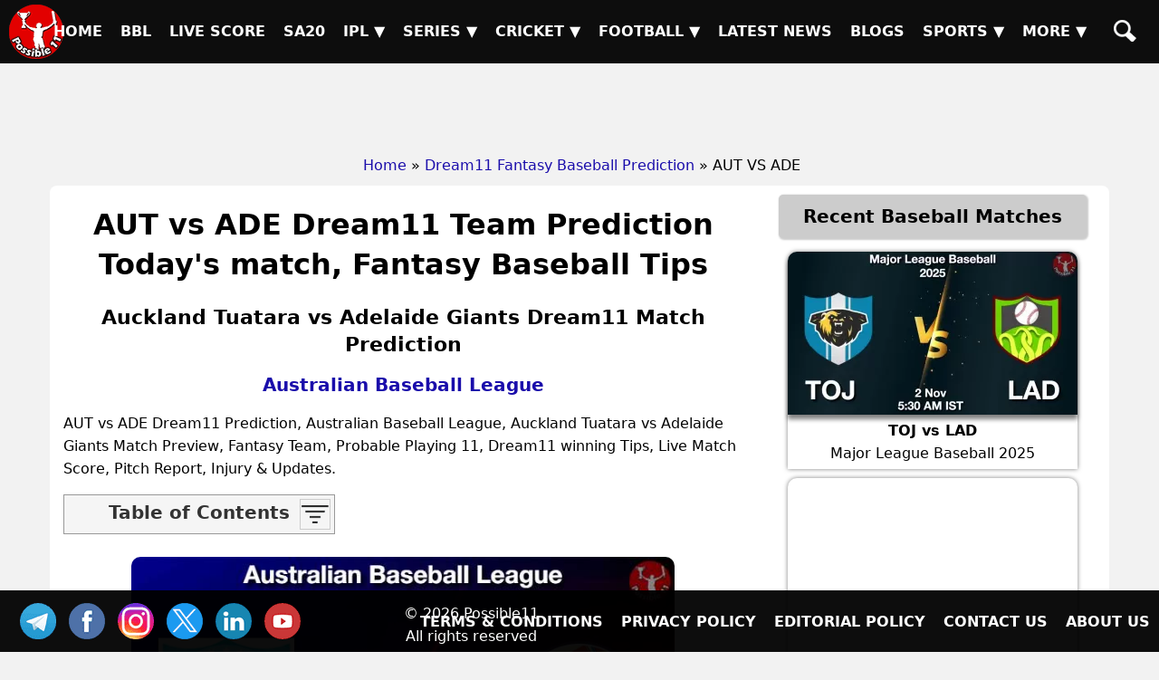

--- FILE ---
content_type: text/html; charset=UTF-8
request_url: https://possible11.com/dream11-fantasy-baseball-prediction/35979/aut-vs-ade/
body_size: 12804
content:
<!doctype html>
<html lang="en">
<head>
<meta http-equiv="Content-Type" content="text/html; charset=UTF-8">
<title>AUT vs ADE Match Preview, Team Analysis, Live - Baseball - 28-Jan-2023</title>
<meta name="description" content="AUT vs ADE Baseball Match Preview - , Australian Baseball League, GL, SL & H2H Winning Tips and Teams, Playing 11, Pitch & Weather Report">
<meta name="keywords" content="AUT vs ADE, Auckland Tuatara vs Adelaide Giants, Match Preview, Match Details, Australian Baseball League, AUT vs ADE todays match on , Playing 11 Lineup, Weather report, Pitch Report, Live Baseball, Live Score, Team updates">
<meta property="og:locale" content="en_IN">
<meta property="og:type" content="article">
<meta property="og:title" content="AUT vs ADE Match Preview, Team Analysis, Live - Baseball - 28-Jan-2023">
<meta property="og:description" content="AUT vs ADE Baseball Match Preview - , Australian Baseball League, GL, SL & H2H Winning Tips and Teams, Playing 11, Pitch & Weather Report">
<meta property="og:image" content="https://d1vd9vlqo1765y.cloudfront.net/banner/m/Baseball-35979.webp">
<meta property="og:url" content="https://possible11.com/dream11-fantasy-baseball-prediction/35979/aut-vs-ade/">
<meta property="og:site_name" content="possible11">
<meta property="fb:app_id" content="267944980718870">
<meta property="article:section" content="AUT vs ADE Baseball Preview">
<meta property="article:publisher" content="https://www.facebook.com/possible11App/">
<meta property="article:author" content="https://possible11.com/author/possible11 team/">
<meta property="article:tag" content="AUT vs ADE, Expert Analysis, Match Preview">
<meta property="article:tag" content="Australian Baseball League">
<meta property="article:tag" content="AUT vs ADE">
<meta property="article:tag" content="ADE vs AUT">
<meta property="article:tag" content="Auckland Tuatara vs Adelaide Giants">
<meta property="article:tag" content="AUT">
<meta property="article:tag" content="ADE">
<meta property="article:tag" content="Auckland Tuatara">
<meta property="article:tag" content="Adelaide Giants">
<meta property="article:tag" content="Fantasy Baseball">
<meta property="article:tag" content="Fantasy Baseball News">
<meta property="article:tag" content="Fantasy Baseball Tips">
<meta property="article:published_time" content="2023-01-28T11:00:42+05:30">
<meta property="article:modified_time" content="2023-02-03T10:33:04+05:30">
<meta name="twitter:title" content="AUT vs ADE Match Preview, Team Analysis, Live - Baseball - 28-Jan-2023">
<meta name="twitter:description" content="AUT vs ADE Baseball Match Preview - , Australian Baseball League, GL, SL & H2H Winning Tips and Teams, Playing 11, Pitch & Weather Report">
<meta name="twitter:image" content="https://d1vd9vlqo1765y.cloudfront.net/banner/m/Baseball-35979.webp">
<meta name="twitter:url" content="https://possible11.com/dream11-fantasy-baseball-prediction/35979/aut-vs-ade/">
<meta name="twitter:card" content="summary_large_image">
<meta name="twitter:domain" content="possible11.com">
<meta name="twitter:site" content="@possible11.com">
<meta name="twitter:creator" content="@Possible11Team">
<meta name="author" content="Possible11 Team">
<meta name="robots" content="index, follow, max-image-preview:large">
<meta name="viewport" content="width=device-width, initial-scale=1">
<meta name="theme-color" content="#000000">
<meta name="google-site-verification" content="Za2Z4UPIwwqYjyuL3sBCXGtwTc8qYiH0TV8dCPR-dbs">
<link rel="canonical" href="https://possible11.com/dream11-fantasy-baseball-prediction/35979/aut-vs-ade/">
<link rel="alternate" type="application/rss+xml" href="https://possible11.com/rssfeeds.xml">
<link rel="shortcut icon" type="image/x-icon" href="https://d1vd9vlqo1765y.cloudfront.net/favicon.ico">
<link rel="apple-touch-icon" href="https://d1vd9vlqo1765y.cloudfront.net/assets/logo.png">
<link rel="preconnect" href="https://d1v0vql0f765y.cloudfront.net" crossorigin>
<link rel="stylesheet" href="https://d1vd9vlqo1765y.cloudfront.net/scripts/min.css">
<script data-ad-client="ca-pub-6644843787744460" async src="https://pagead2.googlesyndication.com/pagead/js/adsbygoogle.js"></script>
<script src="https://accounts.google.com/gsi/client" async defer></script>
<!-- Global site tag (gtag.js) - Google Analytics -->
<script async src="https://www.googletagmanager.com/gtag/js?id=G-4Q07QS5PH7"></script>
<script>
  window.dataLayer = window.dataLayer || [];
  function gtag(){dataLayer.push(arguments);}
  gtag('js', new Date());
  gtag('set', 'linker', {
    'domains': ['possible11.com']
  });
  gtag('config', 'G-4Q07QS5PH7');
</script>
<!-- Push Notification -->
<script src="https://cdn.onesignal.com/sdks/OneSignalSDK.js" async></script>
<script>
  window.OneSignal = window.OneSignal || [];
  OneSignal.push(function() {
    OneSignal.init({
      appId: "b79cc115-96a1-496b-acca-1b942b02ae4f",
    });
  });
</script>

<script type="application/ld+json">
{
  "@context": "https://schema.org", 
  "@type": "BreadcrumbList", 
  "itemListElement": [{
    "@type": "ListItem", 
    "position": 1, 
    "name": "Home",
    "item": "https://possible11.com"  
  },{
    "@type": "ListItem", 
    "position": 2, 
    "name": "Fantasy Baseball Prediction",
    "item": "https://possible11.com/dream11-fantasy-baseball-prediction/"  
  },{
    "@type": "ListItem", 
    "position": 3, 
    "name": "AUT vs ADE Prediction and Match Previews",
    "item": "https://possible11.com/dream11-fantasy-baseball-prediction/35979/aut-vs-ade/"  
  }]
}
</script>
<script type="application/ld+json">{
    "@context": "http://schema.org",
    "@type": "Organization",
    "name": "Possible11 Sports",
    "url": "https://possible11.com/",
    "logo": "https://d1vd9vlqo1765y.cloudfront.net/assets/logo.webp",
	"email": "info@possible11.com",
	"description": "Possible11 is a leading platform for fantasy sports predictions, sports analytics, match previews, pitch reports and full stats of players.",
	"brand": "Possible11",
	"foundingDate": "2018",
	"contactPoint": {
        "@type": "ContactPoint",
        "telephone": "5672354819",
        "areaServed": "IN",
		"contactType": "Support",
        "availableLanguage": "English",
        "hoursAvailable": {
            "opens": "09:00",
            "closes": "23:00"
        }
    },
	"address": {
        "@type": "PostalAddress",
        "streetAddress": "Hospital Road Opp. Girls Degree College Kurawali Mainpuri, Uttar Pradesh 205265, IN",
        "addressLocality": "Kurawali",
        "addressRegion": "Uttar Pradesh",
		"addressCountry": "IN",
        "postalCode": "205265"
    },
    "sameAs": [
        "https://www.linkedin.com/company/possible11/",
        "https://www.facebook.com/possible11App",
        "https://www.instagram.com/possible11_sports/",
        "https://x.com/Possible11team",
        "https://telegram.me/possible11app",
        "https://in.pinterest.com/possible11official",
        "https://www.whatsapp.com/channel/0029VaCQ6BFGE56g7H71H13K",
        "https://www.youtube.com/c/Possible11Dream11TeamPredictionTipsNews"
    ],
    "owns": [
        {
            "@type": "Product",
            "name": "Possible11 App",
            "url": "https://play.google.com/store/apps/details?id=com.possible11.possible11",
			"description": "Possible11 is your ultimate fantasy sports prediction app, designed to help you win big in cricket, football, kabaddi, NBA, and more. Our app provides comprehensive match previews, live scores, probable playing 11, confirmed lineups, and expert fantasy tips. Whether you're a seasoned player or a beginner, Possible11 offers detailed pitch reports, player analysis, and the latest updates on injuries and team news.",
            "aggregateRating": {
                "ratingValue": "4.3",
                "ratingCount": "5935"
            }
        }
    ]
}
</script>
<script type="application/ld+json">{
    "@context": "https://schema.org",
    "@type": "NewsMediaOrganization",
    "name": "Possible11 Sports News",
    "url": "https://possible11.com/news/",    
    "logo": {
        "@type": "ImageObject",
        "url": "https://d1vd9vlqo1765y.cloudfront.net/assets/logo.webp",
        "width": 60,
        "height": 60
    },
    "sameAs": [
        "https://www.linkedin.com/company/possible11/",
        "https://www.facebook.com/possible11App",
        "https://www.instagram.com/possible11_sports/",
        "https://x.com/Possible11team",
        "https://telegram.me/possible11app",
        "https://in.pinterest.com/possible11official",
        "https://www.whatsapp.com/channel/0029VaCQ6BFGE56g7H71H13K",
        "https://www.youtube.com/c/Possible11Dream11TeamPredictionTipsNews"
    ],
	"publishingPrinciples": "https://possible11.com/privacy/",
	"parentOrganization": {
		"@type": "Organization",
		"name": "Possible11",
		"url": "https://possible11.com"
	  }
}
</script>
<script type="application/ld+json">
{
    "@context": "http://schema.org",
    "@graph": [
        {
            "@type": "ImageObject",
            "@id": "https://d1vd9vlqo1765y.cloudfront.net/banner/m/Baseball-35979.webp",
            "url": "https://d1vd9vlqo1765y.cloudfront.net/banner/m/Baseball-35979.webp",
            "width": 1280,
            "height": 720,
            "caption": "AUT vs ADE Team Preview - Australian Baseball League",
            "inLanguage": "en-Us"
        },
        {
            "@type": "NewsArticle",
            "mainEntityOfPage": {
                "@type": "WebPage",
                "@id": "https://possible11.com/dream11-fantasy-baseball-prediction/35979/aut-vs-ade/"
            },
            "headline": "AUT vs ADE Team Details - Australian Baseball League",
            "image": {
                "@type": "ImageObject",
                "url": "https://d1vd9vlqo1765y.cloudfront.net/banner/m/Baseball-35979.webp",
                "width": 1280,
                "height": 720
            },
            "description": "AUT vs ADE Baseball Match Preview - , Australian Baseball League, GL, SL & H2H Winning Tips and Teams, Playing 11, Pitch & Weather Report",
            "articleBody": "AUT vs ADE Match Preview, Team Analysis, Live - Baseball - 28-Jan-2023. AUT vs ADE Baseball Todays Match Details - Australian Baseball League. AUT vs ADE Baseball Match Preview - , Australian Baseball League, GL, SL & H2H Winning Tips and Teams, Playing 11, Pitch & Weather Report. This match will be played on  at Baseball Stadium, India.",
            "keywords": "AUT vs ADE, Auckland Tuatara vs Adelaide Giants, Match Preview, Match Details, Australian Baseball League, AUT vs ADE todays match on , Playing 11 Lineup, Weather report, Pitch Report, Live Baseball, Live Score, Team updates",
            "articleSection": "Baseball Match Preview",
            "datePublished": "2023-01-28T11:00:42+05:30",
            "dateModified": "2023-02-03T10:33:04+05:30",
            "inLanguage": "en-Us",
            "author": {
                "@type": "Person",
                "name": "Possible11 Team",
                "url": "https://possible11.com/author/possible11 team/"
            },
            "publisher": {
                "@type": "Organization",
                "name": "Possible11",
                "logo": {
                    "@type": "ImageObject",
                    "url": "https://d1vd9vlqo1765y.cloudfront.net/assets/logo.png",
                    "width": 120,
                    "height": 120
                }
            }
        }
    ]
}
</script>
<script type="application/ld+json">
{
  "@context": "https://schema.org",
  "@type": "FAQPage",
  "mainEntity": [
    {
      "@type": "Question",
      "name": "AUT vs ADE Today's match highlights and winning records",
      "acceptedAnswer": {
        "@type": "Answer",
        "text": "AUT vs ADE Match hilights, Auckland Tuatara is set to take on Adelaide Giants at 2023-01-28 14:05:00 IST"
      }
    },
    {
      "@type": "Question",
      "name": "What are AUT vs ADE Match Tips",
      "acceptedAnswer": {
        "@type": "Answer",
        "text": "Today Baseball team details for AUT vs ADE, Get expert fantasy tips, injury updates, small league safe teams, and grand league risky players from the Possible11 App."
      }
    },
    {
      "@type": "Question",
      "name": "AUT vs ADE dream11 Small League Must Picks for today Baseball match?",
      "acceptedAnswer": {
        "@type": "Answer",
        "text": "Try to pick Top performers this series"
      }
    },
    {
      "@type": "Question",
      "name": "AUT vs ADE dream11 grand League Must Picks for today Baseball match?",
      "acceptedAnswer": {
        "@type": "Answer",
        "text": "Try to pick good player who performed well in previous matches"
      }
    },
    {
      "@type": "Question",
      "name": "What are AUT vs ADE dream11 Captain and Vice-Captain Choices?",
      "acceptedAnswer": {
        "@type": "Answer",
        "text": "For best Captain and Vice Captain, Download Possible11 App to get dream11 teams with best C and VC choices."
      }
    },
    {
      "@type": "Question",
      "name": "Is there any injury in AUT vs ADE today match?",
      "acceptedAnswer": {
        "@type": "Answer",
        "text": "There are no injury updates as of now in AUT vs ADE today match."
      }
    },
    {
      "@type": "Question",
      "name": "Where can I see AUT vs ADE Live Score?",
      "acceptedAnswer": {
        "@type": "Answer",
        "text": "You can see AUT vs ADE Live Score on the Possible11.com website, and the possible11 app."
      }
    }
  ]
}
</script>

</head>

<body>
<header><a href="https://possible11.com/" aria-label="Possible11 Home Page" title="Possible11 Brand Logo">
		<i class="ico logo-60 absolute l-5 m-5"></i>
    </a><nav><a class="hamburger" href="#" aria-label="Main Menu" onclick="toggle('headerMenus'); return false;">&nbsp;</a><ul id="headerMenus" class="menu"><li><a  href="/" title="Home">Home</a></li><li><a  href="/series/big-bash-league-bbl-2025-26/" title="BBL">BBL</a></li><li><a  href="/live-score/" title="Live Score">Live Score</a></li><li><a  href="/series/sa20-2025-26/fixture/" title="SA20">SA20</a></li><li><a href="#" aria-label="Sub Menu" onclick="toggle('sm5'); return false;" title="IPL">IPL &#9660;</a><ul id="sm5" class="submenu"><li><a  href="/series/indian-premier-league-ipl-2026/" title="IPL 2026">IPL 2026</a></li><li><a  href="/series/indian-premier-league-ipl-2025/" title="IPL 2025">IPL 2025</a></li><li><a  href="/series/indian-premier-league-ipl-schedule/" title="IPL 2024">IPL 2024</a></li><li><a  href="/ipl/2023/" title="IPL 2023">IPL 2023</a></li><li><a  href="/ipl/2022/" title="IPL 2022">IPL 2022</a></li><li><a  href="/ipl/2021/" title="IPL 2021">IPL 2021</a></li><li><a  href="/ipl/2020/" title="IPL 2020">IPL 2020</a></li><li><a  href="/ipl/2019/" title="IPL 2019">IPL 2019</a></li></ul></li><li><a href="#" aria-label="Sub Menu" onclick="toggle('sm6'); return false;" title="Series">Series &#9660;</a><ul id="sm6" class="submenu"><li><a  href="/series/upcoming/" title="Cricket Upcoming Series">Cricket Upcoming Series</a></li><li><a  href="/series/ranji-trophy-plate-2025-26/" title="Ranji Trophy Plate">Ranji Trophy Plate</a></li><li><a  href="/series/bangladesh-premier-league-2025-26/fixture/" title="BPL 2025">BPL 2025</a></li><li><a  href="/series/super-smash-2025-26/" title="Super Smash 2025-26">Super Smash 2025-26</a></li><li><a  href="/series/ranji-trophy-elite-2025-26/" title="Ranji Trophy Elite">Ranji Trophy Elite</a></li><li><a  href="/series/the-ford-trophy-2025-26/" title="The Ford Trophy">The Ford Trophy</a></li><li><a  href="/series/the-ashes-2025-26/" title="The Ashes, 2025-26">The Ashes, 2025-26</a></li><li><a  href="/series/international-league-t20-2025-26/" title="ILT20 2025-26">ILT20 2025-26</a></li><li><a  href="/series/live/" title="More Series....">More Series....</a></li></ul></li><li><a href="#" aria-label="Sub Menu" onclick="toggle('sm7'); return false;" title="Cricket">Cricket &#9660;</a><ul id="sm7" class="submenu"><li><a  href="/dream11-fantasy-cricket-prediction/" title="Today Matches">Today Matches</a></li><li><a  href="/cricket-schedule/" title="Fixtures">Fixtures</a></li><li><a  href="/cricket-schedule/completed/" title="Result">Result</a></li><li><a  href="/series/" title="Series">Series</a></li><li><a  href="/team/" title="Teams">Teams</a></li><li><a  href="/ground/" title="Grounds">Grounds</a></li><li><a  href="/icc-rankings/" title="ICC Rankings">ICC Rankings</a></li><li><a  href="/player/" title="Players">Players</a></li><li><a  href="/series/icc-world-test-championship-wtc-2025-2027/points-table/" title="WTC PointsTable">WTC PointsTable</a></li></ul></li><li><a href="#" aria-label="Sub Menu" onclick="toggle('sm8'); return false;" title="Football">Football &#9660;</a><ul id="sm8" class="submenu"><li><a  href="/dream11-fantasy-football-prediction/" title="Today Matches">Today Matches</a></li><li><a  href="/series/football/" title="Series">Series</a></li><li><a  href="/team/football/" title="Teams">Teams</a></li><li><a  href="/player/football/" title="Players">Players</a></li></ul></li><li><a  href="/news/" title="Latest News">Latest News</a></li><li><a  href="/blog/" title="Blogs">Blogs</a></li><li><a href="#" aria-label="Sub Menu" onclick="toggle('sm11'); return false;" title="Sports">Sports &#9660;</a><ul id="sm11" class="submenu"><li><a  href="/dream11-fantasy-kabaddi-prediction/" title="Kabaddi">Kabaddi</a></li><li><a  href="/dream11-fantasy-nba-prediction/" title="Basketball">Basketball</a></li><li><a  href="/dream11-fantasy-hockey-prediction/" title="Hockey">Hockey</a></li><li><a class="menu-selected" href="/dream11-fantasy-baseball-prediction/" title="Baseball">Baseball</a></li><li><a  href="/dream11-fantasy-handball-prediction/" title="Handball">Handball</a></li><li><a  href="/dream11-fantasy-volleyball-prediction/" title="Volleyball">Volleyball</a></li><li><a  href="/dream11-fantasy-rugby-prediction/" title="Rugby">Rugby</a></li><li><a  href="/dream11-fantasy-esports-prediction/" title="ESports">ESports</a></li><li><a  href="/dream11-fantasy-badminton-prediction/" title="Badminton">Badminton</a></li><li><a  href="/dream11-fantasy-tennis-prediction/" title="Tennis">Tennis</a></li></ul></li><li><a href="#" aria-label="Sub Menu" onclick="toggle('sm12'); return false;" title="More">More &#9660;</a><ul id="sm12" class="submenu"><li><a  href="/article/" title="Article">Article</a></li><li><a  href="/top-stories/" title="Top Stories">Top Stories</a></li><li><a  href="/fantasy-apps/" title="Fantasy Apps">Fantasy Apps</a></li><li><a  href="/betting-apps/" title="Betting Apps">Betting Apps</a></li><li><a  href="/videos/" title="Videos">Videos</a></li><li><a  href="/videos/shorts/" title="Shorts">Shorts</a></li><li><a  href="/olympics/" title="Olympics">Olympics</a></li><li><a  href="/games/" title="Games">Games</a></li><li><a  href="/resources/" title="Resources">Resources</a></li></ul></li><li><a  href="/search/" title="Possible11 Search"><span class="mob">Search</span><i class="ico sh"></i></a></li></ul></nav></header><div id="headerAd"><ins class="adsbygoogle" data-ad-client="ca-pub-6644843787744460" data-ad-slot="6969409985"></ins><script>(adsbygoogle = window.adsbygoogle || []).push({});</script></div><ul id="breadcrumblist"><li><a href="https://possible11.com">Home</a></li><li>&raquo;<a href="https://possible11.com/dream11-fantasy-baseball-prediction/">Dream11 Fantasy Baseball Prediction</a></li><li>&raquo; AUT VS ADE</li></ul><div class="container preview-page">
  <div class="row">
  <div class="col-md-8">
  <h1 class="center">AUT vs ADE Dream11 Team Prediction Today's match, Fantasy Baseball Tips</h1>
  <h2 class="center">Auckland Tuatara vs Adelaide Giants Dream11 Match Prediction</h2>
  <h3 class="center"><a target="_blank" rel="noopener" href="https://possible11.com/dream11-fantasy-baseball-prediction/?tid=2911">Australian Baseball League</a></h3>
  <div class="latest-update"></div>
  <div></div><p>AUT vs ADE Dream11 Prediction, Australian Baseball League, Auckland Tuatara vs Adelaide Giants Match Preview, Fantasy Team, Probable Playing 11, Dream11 winning Tips, Live Match Score, Pitch Report, Injury & Updates.</p><div id='toc' class='toc hide-toc'><h3 class='toc-title'>Table of Contents</h3><span class='toc-toggle' onclick='toggleTOC()'><i></i><i></i><i></i><i></i></span><li><a href='#venue'>AUT vs ADE Match time and Venue</a></li>
<li><a href='#venue'>AUT vs ADE Pitch Report</a></li>
<li><a href='#venue'>AUT vs ADE Weather Report</a></li>
<li><a href='#probable'>AUT vs ADE Possible Playing11</a></li>
<li><a href='#preview'>AUT vs ADE Match Previews</a></li>
<li><a href='#t1update'>Auckland Tuatara (AUT) Team Updates</a></li>
<li><a href='#t2update'>Adelaide Giants (ADE) Team Updates</a></li>
<li><a href='#head2head'>AUT vs ADE Head to Head</a></li>
<li><a href='#head2head'>AUT vs ADE Recent Forms</a></li>
<li><a href='#broadcast'>AUT vs ADE Live Telecast</a></li>
<li><a href='#fantasy'>AUT vs ADE Fantasy Tips</a></li>
<li><a href='#fantasy'>AUT vs ADE Dream11 Winning Predictions</a></li>
<li><a href='#keyplayer'>AUT Key Players</a></li>
<li><a href='#keyplayer'>ADE Key Players</a></li>
<li><a href='#capchoice'>AUT vs ADE Captain and Vice-Captain Choices </a></li>
<li><a href='#scorecard'>AUT vs ADE Live Score</a></li>
<li><a href='#recent'>Australian Baseball League Points Table</a></li>
<li><a href='#injury'>AUT vs ADE Injury updates unavailability</a></li>
<li><a href='#'>AUT vs ADE Dream11 Prediction Video in Hindi</a></li>
<li><a href='#scorecard'>Where can I see AUT vs ADE Live Score</a></li>
<li><a href='#highlights'>AUT vs ADE Highlights</a></li>
<li><a href='#squads'>AUT vs ADE Squads</a></li>
<li><a href='#squads'>Dream11 SL & GT Teams for AUT vs ADE Match</a></li>
</div><br>
  <div class="center">
  	<img src="https://d1vd9vlqo1765y.cloudfront.net/banner/m/Baseball-35979.jpg" alt="AUT vs ADE Baseball Match Preview" title="AUT vs ADE Dream11 Fantasy Prediction" width="600" height="360" loading="lazy" onerror="this.onerror=null;$(this).hide()">
  </div>
  <div class="auther-row">
  	<p class="auther">Last Updated on Feb 03, 2023 10:33 AM by Akshay</p>
	<div class="google-news inline-block">
	  <a href="https://news.google.com/publications/CAAqBwgKMLLAsAswv9vHAw/sections/CAQqEAgAKgcICjCywLALML_bxwMw1tTGBw" target="_blank" rel="noopener" class="inline-block">
		<img alt="Google Baseball News" src="https://d1vd9vlqo1765y.cloudfront.net/social/google-news-short.png">
	  </a>
	  <a href="https://telegram.me/p11Baseball" target="_blank" rel="noopener" class="inline-block">
		<img alt="Baseball Telegram" src="https://d1vd9vlqo1765y.cloudfront.net/social/join-us-telegram.png">
	  </a>
	</div>
  </div>
  <h2>AUT vs ADE (Auckland Tuatara vs Adelaide Giants) Match Details</h2>
  <table id="venue" class="table table-bordered inline-table">
  	<tr><td><span class="bold">Match</span></td><td>Auckland Tuatara vs Adelaide Giants (AUT vs ADE) </td></tr>
	<tr><td><span class="bold">League</span></td><td>Australian Baseball League</td></tr>
	<tr><td><span class="bold">Date</span></td><td>Saturday, 28th January 2023 </td></tr>
	<tr><td><span class="bold">Time</span></td><td>02:05 PM (IST) - 08:35 AM (GMT)</td></tr></table>
  <div class="pitch-report"><p><strong>AUT vs ADE Venue</strong>: Dicolor Australia Stadium  </p><p><strong>AUT vs ADE Weather Report</strong>:  The weather will be clean and there are no chances of rain.</p></div>
  <h3 id='probable' class='center'>AUT vs ADE (Auckland Tuatara vs Adelaide Giants) Starters 9</h3><div class='playing-11'>
		<h4>Auckland Tuatara (AUT) Possible Starters 9</h4>
		<p>1.Jax Biggers, 2. Matt Feinstein, 3. Clayton Kaleb Campbell, 4. Keyber Rodriguez, 5. Wyatt Hoffman, 6. Jason Matthews, 7. Jack Barrie, 8. Chien Yu, 9. Lyle Lin</p>
  </div>
  <div class='playing-11'>
		<h4>Adelaide Giants (ADE) Possible Starters 9</h4>
		<p>1.Jordan McArdle, 2. Quincy Latimore, 3. Jared Carr, 4. Rixon Wingrove, 5. Liam Spence, 6. Nick Ward, 7. Michael Martinez, 8. Jordan Fowler, 9. Anthony Quirion</p>
  </div>
  
  <div class="match-details">
  	
  	<h3 id=preview>Auckland Tuatara vs Adelaide Giants (AUT vs ADE) Match Previews</h3><p><strong>AUT vs ADE Match Preview</strong>: Auckland Tuatara will be squaring off against Adelaide Giants in the Australian Baseball League on Saturday, 28 January 2023 at 02:05 PM IST.</p><h4 id=t1update>Auckland Tuatara (AUT) vs Adelaide Giants (ADE) Team Updates</h4><p>Adelaide’s season was defined by an ABL record 12-game winning streak in November and December. It was done in remarkable walk-off fashion, too. At the start of the winning streak the Giants were 3-5 after a slow start to the season. When the streak reached its peak, the Giants were 15-5 and a lock to make the Finals.</p><p>Auckland survived a grueling eight-game road trip to start the season with a 4-4 record and that’s sort of where they lived most of the season – around the .500 mark. The Tuatara were never more than three games above .500 (9-6 at one point) and never two games below (12-14 at one point).</p><p><strong>AUT vs ADE Dream11 Team Prediction</strong>: Adelaide Giants looks in good form in recent matches, They are the favorites to win the match </p><p><strong>AUT vs ADE Australian Baseball League Match Expert Advice</strong>: Matt Feinstein will be a top multiplier choice for the small leagues. Jason Matthews will be a decent choice for the captaincy in the grand leagues.</p><h3 id=head2head>AUT vs ADE Head to Head</h3><table class=venue><tr><th>Team</th><th>Match Win</th></tr>  <tr><td>AUT</td><td>4 Won</td></tr>  <tr><td>ADE</td><td>2 Won</td></tr></table><h3>AUT vs ADE Recent Forms</h3><span class=bold>AUT - </span>WWLWW 	<br><span class=bold>ADE - </span>WLLLW 	<br><h3>Live Telecast</h3>The match will be live telecast on Fancode.
	  </div>
  <div class="fantasy-tips" id="fantasy">
  <h3>AUT vs ADE Fantasy Tips</h3>
  <ol><li>In Catching,  both are good. However Anthony Quirion is the better choice. </li>	<li>Chien Yu, Jordan Fowler will be the starting Pitchers. </li></ol><h4>AUT vs ADE Winning Prediction</h4><ol><li>Adelaide Giants team has the upper hand over Auckland Tuatara team. So try to pick more players from Adelaide Giants</li></ol><h3>AUT vs ADE Small League Must Picks:</h3><span class=bold>AUT - </span>Matt Feinstein [166 points], Jason Matthews [161 points]<br><span class=bold>ADE - </span>Nick Ward [396 points], Anthony Quirion [270 points]<h3>AUT vs ADE Grand League Risky Picks:</h3><span class=bold>AUT - </span>Wyatt Hoffman [32 points], Chien Yu [40 points]<br><span class=bold>ADE - </span>Michael Martinez [23 points], Jordan Fowler [87 points]
  <h3 id='keyplayer'>Auckland Tuatara (AUT) Key Players</h3>
  <ul>
    <li>Clayton Kaleb Campbell [PTs: 78, CR: 10]</li>  <li>Keyber Rodriguez [PTs: 132, CR: 11.5]</li>  <li>Jax Biggers [PTs: 146, CR: 11]</li>  <li>Matt Feinstein [PTs: 166, CR: 11]</li>
  </ul>
  <h3 id='keyplayer'>Adelaide Giants (ADE) Key Players</h3>
  <ul>
    <li>Jordan McArdle [PTs: 209, CR: 9.5]</li>  <li>Rixon Wingrove [PTs: 235, CR: 10.5]</li>  <li>Quincy Latimore [PTs: 255, CR: 10]</li>  <li>Anthony Quirion [PTs: 270, CR: 12]</li>  <li>Nick Ward [PTs: 404, CR: 13]</li>
  </ul>
  <h3 id='capchoice'>AUT vs ADE Captain and Vice-Captain Choices</h3>
  <ul>  <li>Clayton Kaleb Campbell [PTs: 78, CR: 10]</li>  <li>Jax Biggers [PTs: 146, CR: 11]</li>  <li>Matt Feinstein [PTs: 166, CR: 11]</li>  <li>Jordan McArdle [PTs: 209, CR: 9.5]</li>  <li>Rixon Wingrove [PTs: 235, CR: 10.5]</li>  <li>Quincy Latimore [PTs: 255, CR: 10]</li>  <li>Nick Ward [PTs: 404, CR: 13]</li></ul>
  <h3 id="injury">AUT vs ADE Injury / Unavailability</h3>
  <h4>Auckland Tuatara Baseball Team Injuries: </h4><ul>	<li>There are no injury updates as of now.</li></ul><h4>Adelaide Giants Baseball Team Injuries: </h4><ul>	<li>There are no injury updates as of now.</li></ul><p class=h3>Where can I see AUT vs ADE Live Score?</p><p>You can see AUT vs ADE Live Score on Fancode.</p><p id=highlights class=h3>AUT vs ADE Highlights</p><p>You can watch AUT vs ADE match highlights on <a target=_blank rel=nofollow href=https://www.hotstar.com/in/sports/cricket>Fancode</a> and also watch after match here.</p><p>AUT vs ADE match prediction video in Hindi will be posted soon</p>
  <h3 id="squads">AUT vs ADE Squads</h3>
  <h4>Auckland Tuatara (AUT) Squad</h4><p>Jax Biggers, Matt Feinstein, Clayton Kaleb Campbell, Keyber Rodriguez, Wyatt Hoffman, Jason Matthews, Jack Barrie, Chien Yu, Lyle Lin, Greg Cullen, Tzu-Wei Lin, Weng Wei-Chun, Rob Emery, Toru Murata, Huei-Sheng Lin, Connor Gleeson, Kamu Tsuchida, Andrew Marck, Ingram Leger, Connor Perry, Maclain Roberts, Kyle Glogoski, Ben Thompson, Danny Chang, Ryo Kohigashi, Ayrton Laird, Elliot Johnstone, Oscar Nakaoshi, Chase Walter, Tui Amosa, Josh Gessner, Huang Hung-Yi, Jason Blanchard</p><h4>Adelaide Giants (ADE) Squad</h4><p>Jordan McArdle, Quincy Latimore, Jared Carr, Rixon Wingrove, Liam Spence, Nick Ward, Michael Martinez, Jordan Fowler, Anthony Quirion, Jarryd Rogers, Ian Walters, Jack OLoughlin, Ryan January, Liam Bull, Starlyn Castillo, Jack Partington, Luis Aviles Jr, Charles Bubby Rossman, Dylan Unsworth, Miguel Cienfuegos, Arturo De Freitas, Jarod Large, Nikau Pouaka-Grego, Josh Tols, Sam Street, Nathan van der Linden, Joe Johnson, Mitch Neunborn, Riley Yeatman, Quintin Torres-Costa, Luke Wilkins, Adam McKillican, Jason Lott, Jordy Grose, Todd van Steensel, Thomas Fitzgerald, Austin Ross</p><br>
  <div class="team-container">
  <h3>AUT vs ADE Dream11 Experts Team </h3> <div class="inline-block"><span class="bold">Dream11 Small League (SL) Team</span><br><img src="https://possible11.s3.ap-south-1.amazonaws.com/team/35979sl.jpg" alt="AUT vs ADE Dream11 SL Team" width="360" height="600" loading="lazy"></div><p class="source left"><strong>DISCLAIMER: </strong>This team is based on the understanding, analysis, and instinct of the author. While selecting your team, consider the points mentioned and make your own decision.</p>
  </div>
   <div class="center p-10"> <div class="join-telegram"> <a target="_blank" rel="nofollow" href="https://telegram.me/p11Baseball" title="Join our Telegram Channel"> <img src="https://d1vd9vlqo1765y.cloudfront.net/social/join-telegram.webp" alt="Best Dream11 Telegram Channel" title="Dream11 Team On Telegram" width="360" height="90" loading="lazy"> </a> </div> </div> <div class="social-share"> <p class="h5 m-5">SHARE</p> <a href="#" onclick="window.open('https://www.facebook.com/sharer.php?u=https://possible11.com/dream11-fantasy-baseball-prediction/35979/aut-vs-ade/&description=Explore+Possible11+for+Sports+analysis+and+entertainment.+Smarter+insights+for+smarter.&title=AUT+vs+ADE+Baseball+Todays+Match+Details+-+Australian+Baseball+League', 'Share on Facebook', 'width=640, height=320, toolbar=no, menubar=no, scrollbars=no, location=no, status=no'); return false;" rel="nofollow" class="ico fb" title="Share on Facebook">FB</a> <a href="#" onclick="window.open('https://twitter.com/share?url=https://possible11.com/dream11-fantasy-baseball-prediction/35979/aut-vs-ade/&text=AUT+vs+ADE+Baseball+Todays+Match+Details+-+Australian+Baseball+League', 'Share on Twitter', 'width=640, height=320, toolbar=no, menubar=no, scrollbars=no, location=no, status=no'); return false;" rel="nofollow" class="ico tw" title="Share on Twitter">TW</a> <a href="#" onclick="window.open('https://www.linkedin.com/shareArticle?mini=true&url=https://possible11.com/dream11-fantasy-baseball-prediction/35979/aut-vs-ade/&title=AUT+vs+ADE+Baseball+Todays+Match+Details+-+Australian+Baseball+League&summary=Explore+Possible11+for+Sports+analysis+and+entertainment.+Smarter+insights+for+smarter.', 'Share on LinkedIn', 'width=640, height=450, toolbar=no, menubar=no, scrollbars=no, location=no, status=no'); return false;" rel="nofollow" class="ico in" title="Share on LinkedIn">TW</a> <a href="https://api.whatsapp.com/send?text=AUT+vs+ADE+Baseball+Todays+Match+Details+-+Australian+Baseball+League:%20https://possible11.com/dream11-fantasy-baseball-prediction/35979/aut-vs-ade/" target="_blank" rel="nofollow" class="ico wa" title="Share on Whatsapp">WA</a> <a href="https://telegram.me/share/url?url=https://possible11.com/dream11-fantasy-baseball-prediction/35979/aut-vs-ade/&text=AUT+vs+ADE+Baseball+Todays+Match+Details+-+Australian+Baseball+League" target="_blank" rel="nofollow" class="ico" title="Share on Telegram">TL</a> <a href="https://pinterest.com/pin/create/button/?url=https://possible11.com/dream11-fantasy-baseball-prediction/35979/aut-vs-ade/&description=AUT+vs+ADE+Baseball+Todays+Match+Details+-+Australian+Baseball+League" target="_blank" rel="nofollow" class="ico pn" title="Share on Pinterest">PN</a> <a href="mailto:?subject=AUT+vs+ADE+Baseball+Todays+Match+Details+-+Australian+Baseball+League&body=Explore+Possible11+for+Sports+analysis+and+entertainment.+Smarter+insights+for+smarter.:%20https://possible11.com/dream11-fantasy-baseball-prediction/35979/aut-vs-ade/" target="_blank" rel="nofollow" class="ico ml" title="Share via Mail">ML</a> <a href="#" onclick="shareLinkCopy('https://possible11.com/dream11-fantasy-baseball-prediction/35979/aut-vs-ade/'); return false;" rel="nofollow" class="ico cp" title="Copy Link">COPY</a> <div class="flash">Link Copied</div> </div><!-- social-share end --> <div id="faq"> <h3>Frequently Asked Questions (FAQ)</h3> <p class="bold">Q-1, AUT vs ADE Dream11 Team Prediction Today's match</p> <p class="ans">A-1, AUT vs ADE Dream11 Prediction, Auckland Tuatara is set to take on Adelaide Giants at 2023-01-28 14:05:00 IST</p> <p class="bold">Q-2, What are AUT vs ADE dream11 Fantasy Tips?</p> <p class="ans">A-2, Dream11 Baseball team prediction for AUT vs ADE, Get expert fantasy tips, injury updates, small league safe teams, and grand league risky players from the Possible11 App.</p> <p class="bold">Q-3, AUT vs ADE dream11 Small League Must Picks for today Baseball match?</p> <p class="ans">A-3, Check the Possible11 Web Or App for today's match SL must picks</p> <p class="bold">Q-4, AUT vs ADE dream11 grand League Must Picks for today Baseball match?</p> <p class="ans">A-4, Check the Possible11 App for today's match GL Team must picks</p> <p class="bold">Q-5, What are AUT vs ADE dream11 Captain and Vice-Captain Choices?</p> <p class="ans">A-5, Try to pick best performer in this series and checkout the Possible11 app for more details.</p> <p class="bold">Q-6, Is there any injury in AUT vs ADE today match?</p> <p class="ans">A-6, There are no injury updates as of now in AUT vs ADE today match. Will update in the app if any news comes.</p> <p class="bold">Q-7, Where can I see AUT vs ADE Live Score today match?</p> <p class="ans">A-7, You can see AUT vs ADE Live Score on the <a href="https://possible11.com" target="_blank" rel="noopener">Possible11.com</a> website, and the possible11 app.</p> </div>  <div class="app-icons text-center">
    <h2>Download App to get Latest Grand League & Small League Teams</h2>
    <div class="android"></div>
    <div class="ios"></div>
  </div>
  
  <h3>This Page Contains</h3>
  <p><a target="_blank" rel="noopener" href="https://www.google.com/search?q=site:possible11.com+Auckland+Tuatara+vs+Adelaide+Giants+match+prediction">Auckland Tuatara vs Adelaide Giants match prediction</a>, <a target="_blank" rel="noopener" href="https://www.google.com/search?q=site:possible11.com+AUT+vs+ADE+dream11+match+prediction">AUT vs ADE dream11 match prediction</a>, <a target="_blank" rel="noopener" href="https://www.google.com/search?q=site:possible11.com+AUT+vs+ADE+fantsy+prediction">AUT vs ADE fantsy prediction</a>, <a target="_blank" rel="noopener" href="https://www.google.com/search?q=site:possible11.com+AUT+vs+ADE+fantasy+tips">AUT vs ADE fantasy tips</a>, <a target="_blank" rel="noopener" href="https://www.google.com/search?q=site:possible11.com+Australian+Baseball+League+League+match+prediction">Australian Baseball League League match prediction</a>, <a target="_blank" rel="noopener" href="https://www.google.com/search?q=site:possible11.com+Australian+Baseball+League+League+dream11+prediction">Australian Baseball League League dream11 prediction</a>, <a target="_blank" rel="noopener" href="https://www.google.com/search?q=site:possible11.com+Australian+Baseball+League+series">Australian Baseball League series</a>, <a target="_blank" rel="noopener" href="https://www.google.com/search?q=site:possible11.com+AUT+vs+ADE+dream11+Tips+and+Trics">AUT vs ADE dream11 Tips and Trics</a>, <a target="_blank" rel="noopener" href="https://www.google.com/search?q=site:possible11.com+AUT+vs+ADE+Dream11+Winning+team">AUT vs ADE Dream11 Winning team</a>, <a target="_blank" rel="noopener" href="https://www.google.com/search?q=site:possible11.com+AUT+vs+ADE+dream11+grand+league+winning+team">AUT vs ADE dream11 grand league winning team</a>, <a target="_blank" rel="noopener" href="https://www.google.com/search?q=site:possible11.com+AUT+vs+ADE+dream11+small+league+winning+team">AUT vs ADE dream11 small league winning team</a>, <a target="_blank" rel="noopener" href="https://www.google.com/search?q=site:possible11.com+AUT+vs+ADE+dream11+SL+team">AUT vs ADE dream11 SL team</a>, <a target="_blank" rel="noopener" href="https://www.google.com/search?q=site:possible11.com+AUT+vs+ADE+dream11+GL+team">AUT vs ADE dream11 GL team</a>, <a target="_blank" rel="noopener" href="https://www.google.com/search?q=site:possible11.com+AUT+vs+ADE+todays+Dream11+Winning+Team">AUT vs ADE todays Dream11 Winning Team</a>, <a target="_blank" rel="noopener" href="https://www.google.com/search?q=site:possible11.com+AUT+vs+ADE+match+updates">AUT vs ADE match updates</a>, <a target="_blank" rel="noopener" href="https://www.google.com/search?q=site:possible11.com+List+of+Baseball+matches+on+Saturday+28th+January+2023">List of Baseball matches on Saturday 28th January 2023</a>, </p></div><!-- End fantasy-tips -->
  </div><!-- End Left Column -->

<div class="col-md-4 center"><h3 class="bg-gray shadow p-10 m-10 br-5">Recent Baseball Matches</h3><div class="m-10 left"></div><div class="match-card">
				<a href="/dream11-fantasy-baseball-prediction/84479/toj-vs-lad/" title="TOJ vs LAD"><div class="img-card"><img src="https://d1vd9vlqo1765y.cloudfront.net/banner/m/Baseball-84479-m.webp" alt="TOJ vs LAD - Major League" title="TOJ vs LAD" width="160" height="90" loading="lazy"></div><div class="txt-card p-5"><p class="bold m-0">TOJ vs LAD</p><p class="m-0">Major League Baseball 2025</p></div></a>
			</div><div class="match-card">
			<ins class="adsbygoogle block center" data-ad-layout="in-article" data-ad-format="fluid" 
			data-ad-client="ca-pub-6644843787744460" data-ad-slot="1155990800"></ins>
			<script> (adsbygoogle = window.adsbygoogle || []).push({});</script>
		</div><div class="match-card">
				<a href="/dream11-fantasy-baseball-prediction/84478/toj-vs-lad/" title="TOJ vs LAD"><div class="img-card"><img src="https://d1vd9vlqo1765y.cloudfront.net/banner/m/Baseball-84478-m.webp" alt="TOJ vs LAD - Major League" title="TOJ vs LAD" width="160" height="90" loading="lazy"></div><div class="txt-card p-5"><p class="bold m-0">TOJ vs LAD</p><p class="m-0">Major League Baseball 2025</p></div></a>
			</div><div class="match-card">
			<a href="https://possible11.com/series/icc-womens-world-cup-2025/" target="_blank" rel="noopener">
				<img src="https://d1vd9vlqo1765y.cloudfront.net/series/icc-womens-world-cup-2025-m.webp" alt="Latest Series" width="320" height="180" loading="lazy">
			</a>
		</div><div class="match-card">
				<a href="/dream11-fantasy-baseball-prediction/84454/hae-vs-lgt/" title="HAE vs LGT"><div class="img-card"><img src="https://d1vd9vlqo1765y.cloudfront.net/banner/m/Baseball-84454-m.webp" alt="HAE vs LGT - Korean Baseball" title="HAE vs LGT" width="160" height="90" loading="lazy"></div><div class="txt-card p-5"><p class="bold m-0">HAE vs LGT</p><p class="m-0">Korean Baseball Organization (KBO) 2025</p></div></a>
			</div><div class="match-card">
				<a href="/dream11-fantasy-baseball-prediction/84456/toj-vs-lad/" title="TOJ vs LAD"><div class="img-card"><img src="https://d1vd9vlqo1765y.cloudfront.net/banner/m/Baseball-84456-m.webp" alt="TOJ vs LAD - Major League" title="TOJ vs LAD" width="160" height="90" loading="lazy"></div><div class="txt-card p-5"><p class="bold m-0">TOJ vs LAD</p><p class="m-0">Major League Baseball 2025</p></div></a>
			</div><div class="match-card">
				<a href="/dream11-fantasy-baseball-prediction/84419/hat-vs-lgt/" title="HAT vs LGT"><div class="img-card"><img src="https://d1vd9vlqo1765y.cloudfront.net/banner/m/Baseball-84419-m.webp" alt="HAT vs LGT - Korean Baseball" title="HAT vs LGT" width="160" height="90" loading="lazy"></div><div class="txt-card p-5"><p class="bold m-0">HAT vs LGT</p><p class="m-0">Korean Baseball Organization (KBO) 2025</p></div></a>
			</div><div class="match-card">
			<ins class="adsbygoogle block center" data-ad-layout="in-article" data-ad-format="fluid" 
			data-ad-client="ca-pub-6644843787744460" data-ad-slot="1155990800"></ins>
			<script> (adsbygoogle = window.adsbygoogle || []).push({});</script>
		</div><div class="match-card">
				<a href="/dream11-fantasy-baseball-prediction/84455/lad-vs-toj/" title="LAD vs TOJ"><div class="img-card"><img src="https://d1vd9vlqo1765y.cloudfront.net/banner/m/Baseball-84455-m.webp" alt="LAD vs TOJ - Major League" title="LAD vs TOJ" width="160" height="90" loading="lazy"></div><div class="txt-card p-5"><p class="bold m-0">LAD vs TOJ</p><p class="m-0">Major League Baseball 2025</p></div></a>
			</div><div class="match-card">
				<a href="/dream11-fantasy-baseball-prediction/84420/lad-vs-toj/" title="LAD vs TOJ"><div class="img-card"><img src="https://d1vd9vlqo1765y.cloudfront.net/banner/m/Baseball-84420-m.webp" alt="LAD vs TOJ - Major League" title="LAD vs TOJ" width="160" height="90" loading="lazy"></div><div class="txt-card p-5"><p class="bold m-0">LAD vs TOJ</p><p class="m-0">Major League Baseball 2025</p></div></a>
			</div><div class="center"><h3 class="text-left white p-5 bg-dark-red"><span>Recent Blogs</span> <a href="/blog/" class="float-right white fs-12 p-5">Read Blogs</a></h3><div class="match-card">
				<a href="/blog/hur-vs-sta-bbl-2025-26-pitch-report-head-to-head-playing-11-ai-prediction/" title="HUR vs STA BBL 2025-26, Pitch Report, Head to Head, Playing 11, AI Prediction"><div class="img-card"><img src="https://d1vd9vlqo1765y.cloudfront.net/blog/hur-vs-sta-bbl-2025-26-pitch-report-head-to-head-playing-11-ai-prediction-m.webp" alt="HUR vs STA BBL 2025-26, Pitch" title="HUR vs STA BBL 2025-26, Pitch Report, Head to Head, Playing 11, AI Prediction" width="160" height="90" loading="lazy"></div><div class="txt-card p-5"><p class="bold m-0">HUR vs STA BBL 2025-26, Pitch Report, Head to Head, Playing 11, AI Prediction</p><p class="m-0"></p></div></a>
			</div><div class="match-card">
				<a href="/blog/interesting-facts-about-football/" title="Interesting Facts About Football: Awards, Goals & Celebrations"><div class="img-card"><img src="https://d1vd9vlqo1765y.cloudfront.net/blog/interesting-facts-about-football-m.webp" alt="Interesting Facts About Football: Awards, Goals" title="Interesting Facts About Football: Awards, Goals & Celebrations" width="160" height="90" loading="lazy"></div><div class="txt-card p-5"><p class="bold m-0">Interesting Facts About Football: Awards, Goals & Celebrations</p><p class="m-0"></p></div></a>
			</div><div class="match-card">
				<a href="/blog/pre-match-football-analysis-metrics-that-affect-results/" title="Pre-Match Football Analysis: Metrics That Actually Affect Results"><div class="img-card"><img src="https://d1vd9vlqo1765y.cloudfront.net/blog/pre-match-football-analysis-metrics-that-affect-results-m.webp" alt="Pre-Match Football Analysis: Metrics That Actually" title="Pre-Match Football Analysis: Metrics That Actually Affect Results" width="160" height="90" loading="lazy"></div><div class="txt-card p-5"><p class="bold m-0">Pre-Match Football Analysis: Metrics That Actually Affect Results</p><p class="m-0"></p></div></a>
			</div><div class="match-card">
				<a href="/blog/jannik-sinner-reaches-australian-open-round-two-after-exit/" title="Jannik Sinner Reaches Australian Open Round Two After Exit"><div class="img-card"><img src="https://d1vd9vlqo1765y.cloudfront.net/blog/jannik-sinner-reaches-australian-open-round-two-after-exit-m.webp" alt="Jannik Sinner Reaches Australian Open Round" title="Jannik Sinner Reaches Australian Open Round Two After Exit" width="160" height="90" loading="lazy"></div><div class="txt-card p-5"><p class="bold m-0">Jannik Sinner Reaches Australian Open Round Two After Exit</p><p class="m-0"></p></div></a>
			</div><div class="match-card">
				<a href="/blog/black-caps-add-young-sensation-to-squad-for-india-t20is/" title="Black Caps Add Young Sensation to Squad for India T20Is"><div class="img-card"><img src="https://d1vd9vlqo1765y.cloudfront.net/blog/black-caps-add-young-sensation-to-squad-for-india-t20is-m.webp" alt="Black Caps Add Young Sensation to" title="Black Caps Add Young Sensation to Squad for India T20Is" width="160" height="90" loading="lazy"></div><div class="txt-card p-5"><p class="bold m-0">Black Caps Add Young Sensation to Squad for India T20Is</p><p class="m-0"></p></div></a>
			</div></div><div class="center"><h3 class="text-left white p-5 bg-dark-red"><span>Recent Articles</span> <a href="/article/" class="float-right white fs-12 p-5">More Articles</a></h3><div class="match-card">
				<a href="/article/basant-panchami-2026-date-muhurat-rituals-significance/" title="Basant Panchami 2026: Date, Muhurat, Rituals & Significance"><div class="img-card"><img src="https://d1vd9vlqo1765y.cloudfront.net/article/2026/basant-panchami-2026-date-muhurat-rituals-significance-m.webp" alt="Basant Panchami 2026: Date, Muhurat, Rituals" title="Basant Panchami 2026: Date, Muhurat, Rituals & Significance" width="160" height="90" loading="lazy"></div><div class="txt-card p-5"><p class="bold m-0">Basant Panchami 2026: Date, Muhurat, Rituals & Significance</p><p class="m-0"></p></div></a>
			</div><div class="match-card">
				<a href="/article/what-is-sleep-anxiety-and-why-is-it-increasing/" title="What Is Sleep Anxiety and Why Is It Increasing?"><div class="img-card"><img src="https://d1vd9vlqo1765y.cloudfront.net/article/2026/what-is-sleep-anxiety-and-why-is-it-increasing-m.webp" alt="What Is Sleep Anxiety and Why" title="What Is Sleep Anxiety and Why Is It Increasing?" width="160" height="90" loading="lazy"></div><div class="txt-card p-5"><p class="bold m-0">What Is Sleep Anxiety and Why Is It Increasing?</p><p class="m-0"></p></div></a>
			</div><div class="match-card">
				<a href="/article/budget-2026-what-is-the-economic-survey/" title="Budget 2026: What is the Economic Survey?"><div class="img-card"><img src="https://d1vd9vlqo1765y.cloudfront.net/article/2026/budget-2026-what-is-the-economic-survey-m.webp" alt="Budget 2026: What is the Economic" title="Budget 2026: What is the Economic Survey?" width="160" height="90" loading="lazy"></div><div class="txt-card p-5"><p class="bold m-0">Budget 2026: What is the Economic Survey?</p><p class="m-0"></p></div></a>
			</div><div class="match-card">
				<a href="/article/brooklyn-beckham-attacks-parents-in-6-page-statement/" title="Brooklyn Beckham Attacks Parents In 6 Page Statement"><div class="img-card"><img src="https://d1vd9vlqo1765y.cloudfront.net/article/2026/brooklyn-beckham-attacks-parents-in-6-page-statement-m.webp" alt="Brooklyn Beckham Attacks Parents In 6" title="Brooklyn Beckham Attacks Parents In 6 Page Statement" width="160" height="90" loading="lazy"></div><div class="txt-card p-5"><p class="bold m-0">Brooklyn Beckham Attacks Parents In 6 Page Statement</p><p class="m-0"></p></div></a>
			</div><div class="match-card">
				<a href="/article/free-fire-esports-2026-roadmap-events-dates-and-major-changes/" title="Free Fire Esports 2026 Roadmap: Events, Dates, and Major Changes"><div class="img-card"><img src="https://d1vd9vlqo1765y.cloudfront.net/article/2026/free-fire-esports-2026-roadmap-events-dates-and-major-changes-m.webp" alt="Free Fire Esports 2026 Roadmap: Events," title="Free Fire Esports 2026 Roadmap: Events, Dates, and Major Changes" width="160" height="90" loading="lazy"></div><div class="txt-card p-5"><p class="bold m-0">Free Fire Esports 2026 Roadmap: Events, Dates, and Major Changes</p><p class="m-0"></p></div></a>
			</div></div></div><!-- End Second Column -->
<script>
function teamRanker(n, e){
	e.preventDefault();
	var v = getId("cat");
	v.value = n;
	var frm = getId("formatForm");
	frm.submit();
}
function formatRanker(n, e){
	e.preventDefault();
	var v = getId("frmat");
	v.value = n;
	var frm = getId("formatForm");
	frm.submit();
}
</script>
  </div> <!-- End of Row -->

<p class="preview-page-ads inline-block"> <ins class="adsbygoogle block" data-ad-client="ca-pub-6644843787744460" data-ad-slot="8038170764" data-ad-format="auto" data-full-width-responsive="true"></ins> <script>(adsbygoogle = window.adsbygoogle || []).push({});</script> </p> 
</div> <!-- End of preview container -->

<div class="footer-page clear-both"><div class="col-md-3 center"><a href="https://possible11.com/" rel="home" title="Possible11 Brand Info" aria-label="Brand Logo - Possible11"><i class="ico logo-60"></i></a><i class="m-0 block">“Be the Game Changer – Get Smarter Sports Knowledge with Possible11”</i><a href="https://play.google.com/store/apps/details?id=com.possible11.possible11" target="_blank" rel="nofollow noopener" title="Possible11 Android App" aria-label="Android App"><i class="ico an sc-8"></i></a><a href="https://play.google.com/store/apps/details?id=com.possible11.possible11" target="_blank" rel="nofollow noopener" title="Possible11 iOS App" aria-label="iOS App"><i class="ico io sc-8"></i></a></div><div class="col-md-3"><p class="m-0 bold">Top Leagues</p><ul class="pl-0"><li><a class="white fs-14" href="/series/sa20-2025-26/" title="SA20 2025-26">SA20 2025-26</a></li><li><a class="white fs-14" href="/series/icc-world-test-championship-wtc-2025-2027/" title="WTC 2025-2027">WTC 2025-2027</a></li><li><a class="white fs-14" href="/series/big-bash-league-bbl-2025-26/" title="Big Bash League - BBL 2025-26">Big Bash League - BBL 2025-26</a></li><li><a class="white fs-14" href="/series/international-league-t20-2025-26/" title="International League T20, 2025">International League T20, 2025</a></li><li><a class="white fs-14" href="/series/womens-big-bash-league-2025/" title="Womens Big Bash League 2025">Womens Big Bash League 2025</a></li></ul></div><div class="col-md-2"><p class="m-0 bold">Top Teams</p><ul class="pl-0"><li><a class="white fs-14" href="/team/india-1/" title="India">India</a></li><li><a class="white fs-14" href="/team/australia-41/" title="Australia">Australia</a></li><li><a class="white fs-14" href="/team/bangladesh-2/" title="Bangladesh">Bangladesh</a></li><li><a class="white fs-14" href="/team/england-45/" title="England">England</a></li><li><a class="white fs-14" href="/team/pakistan-3/" title="Pakistan">Pakistan</a></li></ul></div><div class="col-md-2"><p class="m-0 bold">Top Players</p><ul class="pl-0"><li><a class="white fs-14" href="/player/virat-kohli-241/" title="Virat Kohli">Virat Kohli</a></li><li><a class="white fs-14" href="/player/rohit-sharma-2/" title="Rohit Sharma">Rohit Sharma</a></li><li><a class="white fs-14" href="/player/babar-azam-19/" title="Babar Azam ">Babar Azam </a></li><li><a class="white fs-14" href="/player/hardik-pandya-9/" title="Hardik Pandya">Hardik Pandya</a></li><li><a class="white fs-14" href="/player/abhishek-sharma-34751/" title="Abhishek Sharma">Abhishek Sharma</a></li><li><a class="white fs-14" href="/player/kuldeep-yadav-14/" title="Kuldeep Yadav">Kuldeep Yadav</a></li><li><a class="white fs-14" href="/player/jos-buttler-697/" title="Jos Buttler">Jos Buttler</a></li></ul></div><div class="col-md-2"><p class="m-0 bold">Quick Links</p><ul class="pl-0"><li><a class="white fs-14" href="/dmca-policy/" title="DMCA Policy">DMCA Policy</a></li><li><a class="white fs-14" href="/guest-post/" title="Guest Post Submission">Guest Post Submission</a></li><li><a class="white fs-14" href="/press-release-submission/" title="Press Release Submission">Press Release Submission</a></li><li><a class="white fs-14" href="/sitemap/" title="Sitemap">Sitemap</a></li><li><a class="white fs-14" href="/blog/posssible11-fqa/" title="FAQ">FAQ</a></li></ul></div></div><footer><div id="social">
      <div id="icons">
        <a href="https://telegram.me/possible11app" target="_blank" rel="nofollow" class="ico" title="Join Telegram Channel">Tel</a>
        <a href="https://www.facebook.com/possible11App/" target="_blank" rel="nofollow" class="ico fb" title="Follow us on Facebook">FB</a>
        <a href="https://www.instagram.com/possible11_sports/" target="_blank" rel="nofollow" class="ico ins" title="Follow us on Instagram">INS</a>
        <a href="https://twitter.com/possible11team" target="_blank" rel="nofollow" class="ico tw" title="Follow us on Twitter">TW</a>
        <a href="https://in.linkedin.com/company/possible11" rel="nofollow" target="_blank" class="ico in" title="Follow us on LinkedIn">IN</a>
        <a href="https://www.youtube.com/channel/UCXsvOn63DNMBlVsMVsiYBsQ?sub_confirmation=1" target="_blank" rel="nofollow" class="ico yt" title="Subscribe our Youtbue Channel">YT</a>
      </div>
	  <a href="#" onclick="toggle('icons'); return false;" class="ico share" title="Toggle Share Menu" id="toggleShare">X</a>
    </div><span class="copyright">© 2026 Possible11<br>All rights reserved</span><nav><ul id="footerMenus" class="menu"><li><a  href="/terms/" title="Terms & Conditions">Terms & Conditions</a></li><li><a  href="/privacy/" title="Privacy Policy">Privacy Policy</a></li><li><a  href="/editorial-policy/" title="Editorial Policy">Editorial Policy</a></li><li><a  href="/contact/" title="Contact Us">Contact Us</a></li><li><a  href="/about-us/" title="About Us">About Us</a></li></ul><a class="hamburger" href="#" aria-label="Main Menu" onclick="toggle('footerMenus'); return false;">&nbsp;</a></nav></footer><div id="footerAd"><ins class="adsbygoogle" data-ad-client="ca-pub-6644843787744460" data-ad-slot="6969409985"></ins>
		<script>(adsbygoogle = window.adsbygoogle || []).push({});</script></div><script src="/scripts/script.js" defer></script>
<script data-cfasync="false" type="text/javascript" id="clever-core">
/* <![CDATA[ */
    (function (document, window) {
        var a, c = document.createElement("script"), f = window.frameElement;

        c.id = "CleverCoreLoader99115";
        c.src = "https://scripts.cleverwebserver.com/37911fc4a6eb7552bc85f00974c0b133.js";

        c.async = !0;
        c.type = "text/javascript";
        c.setAttribute("data-target", window.name || (f && f.getAttribute("id")));
        c.setAttribute("data-callback", "put-your-callback-function-here");
        c.setAttribute("data-callback-url-click", "put-your-click-macro-here");
        c.setAttribute("data-callback-url-view", "put-your-view-macro-here");

        try {
            a = parent.document.getElementsByTagName("script")[0] || document.getElementsByTagName("script")[0];
        } catch (e) {
            a = !1;
        }

        a || (a = document.getElementsByTagName("head")[0] || document.getElementsByTagName("body")[0]);
        a.parentNode.insertBefore(c, a);
    })(document, window);
/* ]]> */
</script>

</body>
</html>


--- FILE ---
content_type: text/html; charset=utf-8
request_url: https://www.google.com/recaptcha/api2/aframe
body_size: 265
content:
<!DOCTYPE HTML><html><head><meta http-equiv="content-type" content="text/html; charset=UTF-8"></head><body><script nonce="cXRtNnpKpvEdYcu2HIYGIw">/** Anti-fraud and anti-abuse applications only. See google.com/recaptcha */ try{var clients={'sodar':'https://pagead2.googlesyndication.com/pagead/sodar?'};window.addEventListener("message",function(a){try{if(a.source===window.parent){var b=JSON.parse(a.data);var c=clients[b['id']];if(c){var d=document.createElement('img');d.src=c+b['params']+'&rc='+(localStorage.getItem("rc::a")?sessionStorage.getItem("rc::b"):"");window.document.body.appendChild(d);sessionStorage.setItem("rc::e",parseInt(sessionStorage.getItem("rc::e")||0)+1);localStorage.setItem("rc::h",'1768968225761');}}}catch(b){}});window.parent.postMessage("_grecaptcha_ready", "*");}catch(b){}</script></body></html>